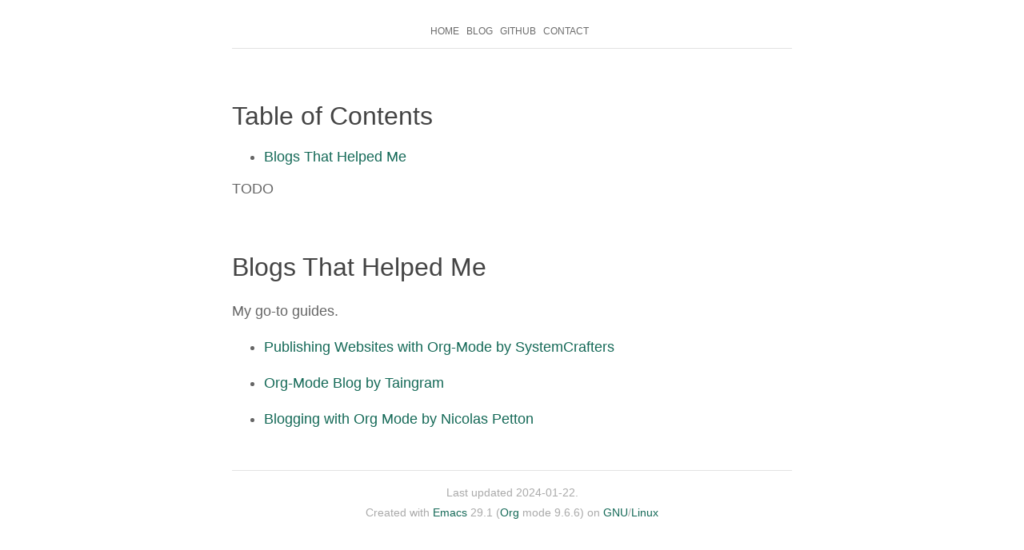

--- FILE ---
content_type: text/html; charset=utf-8
request_url: https://mikaayil.com/blog/org-publish.html
body_size: 709
content:
<?xml version="1.0" encoding="utf-8"?>
<!DOCTYPE html PUBLIC "-//W3C//DTD XHTML 1.0 Strict//EN"
"http://www.w3.org/TR/xhtml1/DTD/xhtml1-strict.dtd">
<html xmlns="http://www.w3.org/1999/xhtml" lang="en" xml:lang="en">
<head>
<!-- 2024-01-22 -->
<meta http-equiv="Content-Type" content="text/html;charset=utf-8" />
<meta name="viewport" content="width=device-width, initial-scale=1" />
<title>Building a Blog with Emacs Org-Mode</title>
<meta name="author" content="meyya" />
<meta name="generator" content="Org Mode" />
<link href='http://fonts.googleapis.com/css?family=Libre+Baskerville:400,400italic' rel='stylesheet' type='text/css'>
<link rel='stylesheet' href='../css/style.css' type='text/css'/>
</head>
<body>
<div id="preamble" class="status">
<div class='nav'>
<ul>
<li><a href='/'>Home</a></li>
<li><a href='/blog/index.html'>Blog</a></li>
<li><a href='http://github.com/mikaayil'>GitHub</a></li>
<li><a href='/contact.html'>Contact</a></li>
</ul>
</div>
</div>
<div id="content" class="content">
<h1 class="title">Building a Blog with Emacs Org-Mode</h1>
<div id="table-of-contents" role="doc-toc">
<h2>Table of Contents</h2>
<div id="text-table-of-contents" role="doc-toc">
<ul>
<li><a href="#Blogs that helped me">Blogs That Helped Me</a></li>
</ul>
</div>
</div>
<p>
TODO
</p>


<div id="outline-container-Blogs that helped me" class="outline-2">
<h2 id="Blogs that helped me">Blogs That Helped Me</h2>
<div class="outline-text-2" id="text-Blogs that helped me">
<p>
My go-to guides.
</p>

<ul class="org-ul">
<li><a href="https://systemcrafters.net/publishing-websites-with-org-mode/building-the-site/">Publishing Websites with Org-Mode by SystemCrafters</a></li>
<li><a href="https://taingram.org/blog/org-mode-blog.html">Org-Mode Blog by Taingram</a></li>
<li><a href="https://nicolas.petton.fr/blog/blogging-with-org-mode.html">Blogging with Org Mode by Nicolas Petton</a></li>
</ul>
</div>
</div>
</div>
<div id="postamble" class="status">
<div class='footer'>
Last updated 2024-01-22. <br>
Created with <a href="https://www.gnu.org/software/emacs/">Emacs</a> 29.1 (<a href="https://orgmode.org">Org</a> mode 9.6.6) on <a href="https://www.gnu.org">GNU</a>/<a href="https://www.kernel.org/">Linux</a>
</div>
</div>
</body>
</html>

--- FILE ---
content_type: text/css; charset=utf-8
request_url: https://mikaayil.com/css/style.css
body_size: 751
content:
body {
  font-family: 'Fira Sans', Helvetica, sans-serif;
  line-height: 1.5;
  font-size: 18px;
  background: #fff;
  color: #666;
  margin: 0;
}
@media (max-width: 799px) {
  body {
    padding: 15px;
    font-size: 0.95em;
  }
}
body h1,
body h2,
body h3,
body h4 {
  font-weight: normal;
  margin: 0;
  padding: 0;
  color: #444;
}
body h1 b,
body h2 b,
body h3 b,
body h4 b {
  display: block;
  line-height: 1;
  font-size: 150%;
}
body h1 img,
body h2 img,
body h3 img,
body h4 img {
  vertical-align: middle;
  border: 0 none;
}
body h1 {
  font-size: 42px;
  margin-top: 40px;
}
body h1.title {
  display: none;
}
body h2 {
  margin-top: 60px;
  position: relative;
  font-size: 32px;
}
body h3 {
  font-size: 22px;
  margin-top: 40px;
  font-weight: bold;
}
body p {
  text-align: justify;
}
body a {
  text-decoration: none;
  color: #146957;
}
body a:hover {
  color: #02033B;
  text-decoration: underline;
}
body pre {
  background: white;
}
body pre.src {
  overflow-y: auto !important;
  font-size: 16px;
}
body code {
  background: #eee;
  border: 1px solid #ccc;
  padding: 0px 4px;
  color: #666;
  overflow-x: auto;
  font-size: 0.9em;
}
body li {
  margin-bottom: 1em;
}
body img {
  border: 1px solid #ccc;
  height: auto;
  max-width: 70%;
}
@media (max-width: 800px) {
  body img {
    max-width: 100%;
  }
}
body img.no-border {
  border: none;
}
body .tag {
  background: transparent;
  font-size: 0.6em;
}
body .tag span {
  background: #1692cc;
  color: white;
  padding: 2px 5px;
  border-radius: 4px;
}
body .pubdate {
  color: #aaa;
  font-size: 14px;
  margin-bottom: 20px;
  margin-top: -16px;
  text-align: right;
  border-bottom: 1px solid #e2e2e2;
}
body .pubdate p {
  display: inline;
  margin-right: 10px;
}
@media (max-width: 800px) {
  body .pubdate {
    margin-top: 0;
    text-align: left;
  }
}
body .nav-blog {
  text-align: right;
}
body .org-info-js_info-navigation {
  background: #bbb;
}
@media (min-width: 800px) {
  body #content,
  body #postamble {
    margin: 0 auto;
    max-width: 700px !important;
    width: 700px !important;
  }
}
body #content {
  margin-top: 10px;
}
body #postamble {
  font-size: 0.8em;
  line-height: 1.8em;
  margin-top: 50px;
  text-align: center;
  color: #aaa;
  padding: 15px 0;
  border-top: 1px solid #e2e2e2;
}
body #postamble a {
  color: #146957;
}
@media (min-width: 800px) {
  body #preamble {
    width: 700px;
    margin: 0px auto;
    position: relative;
  }
}
body .intro {
  padding-top: 20px;
  color: #BBB;
  text-align: center;
}
body .intro h1 {
  font-size: 42px;
  font-weight: bold;
  line-height: 1em;
  margin: 0.3em;
  padding: 0;
}
body .intro p {
  color: #aaa;
  font-size: 14px !important;
  text-align: center;
}
body .intro img {
  border-radius: 100%;
  width: 100px;
}
body .nav {
  text-align: center;
  margin-top: 30px;
  border-bottom: 1px solid #e2e2e2;
  font-size: 12px;
  text-transform: uppercase;
}
body .nav ul {
  list-style: none;
  padding: 0;
}
body .nav ul li {
  color: #999;
  display: inline-block;
  margin: 0;
}
body .nav ul li a {
  display: inline-block;
  padding-right: 6px;
  border-radius: 0;
  font-weight: normal;
  color: #6a6a6a;
}
body .nav ul li i {
  font-size: 2em;
}
body #disqus_thread {
  margin-top: 40px;
}
body .clearfix {
  clear: both;
}
@media (min-width: 800px) {
  body .contact {
    -moz-column-count: 2;
    -webkit-column-count: 2;
    -moz-column-gap: 3em;
    -webkit-column-gap: 3em;
    column-count: 2;
    column-gap: 3em;
  }
}
.photo {
  text-align: center;
}
.photo p {
  text-align: center;
}
.photo .still {
  margin-top: 100px;
  padding: 60px 10px;
  border: 1px solid #ccc;
}
.photo .still.portrait {
  padding: 10px;
}
.photo label {
  display: block;
}
.gallery {
  display: flex;
  flex-wrap: wrap;
  padding: 5px;
  justify-content: space-between;
}
.gallery .figure {
  padding: 0;
  margin-top: 20px;
}
.gallery .figure p {
  display: inline;
}
.gallery .figure img {
  max-width: 330px;
}
.gallery .figure img.landscape {
  max-width: 690px;
}

#table-of-contents li {
  line-height: 1;  /* Standard ist etwa 1.2 */
}
